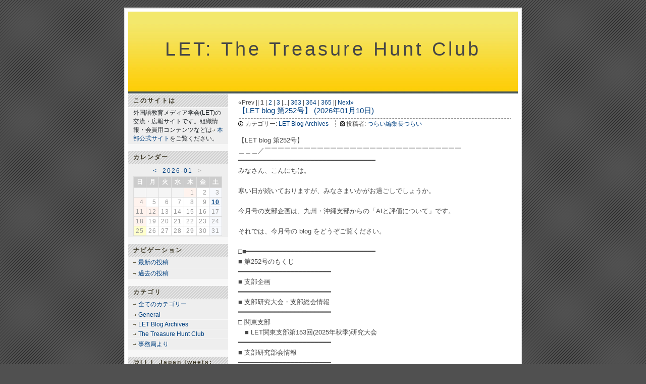

--- FILE ---
content_type: text/html; charset=UTF-8
request_url: http://j-let.org/~wordpress/
body_size: 31396
content:
<!DOCTYPE html PUBLIC "-//W3C//DTD XHTML 1.0 Strict//EN" "http://www.w3.org/TR/xhtml1/DTD/xhtml1-strict.dtd">
<html xmlns="http://www.w3.org/1999/xhtml" xml:lang="ja-JP" lang="ja-JP">
<head>
<meta http-equiv="Content-Type" content="text/html; charset=UTF-8" />


<!-- meta information for search engines -->
<meta name="generator" content="Nucleus CMS v3.71" />
<meta name="name" content="LET: The Treasure Hunt Club" />
<meta name="description" content="LET blog（旧 LET メルマガ）のアーカイブです" />

<!-- prevent caching (削除してもかまいません) -->
<meta http-equiv="Pragma" content="no-cache" />
<meta http-equiv="Cache-Control" content="no-cache, must-revalidate" />
<meta http-equiv="Expires" content="-1" />

<!-- site stylesheet (site colors and layout definitions：サイドバー左用) -->
<link rel="stylesheet" type="text/css" href="https://www.j-let.org/~wordpress/skins/default/default_left.css" title="left bar" />
<!-- site stylesheet (site colors and layout definitions：サイドバー右用) -->
<link rel="alternate stylesheet" type="text/css" href="https://www.j-let.org/~wordpress/skins/default/default_right.css" title="right bar" />

<!-- site stylesheet ADDED (some adjustment) -->
<link rel="stylesheet" type="text/css" href="https://www.j-let.org/~wordpress/skins/default/jlocal.css" />

<!-- tooltips & stylesheet (activated by title="" on links) -->
<link rel="stylesheet" type="text/css" href="https://www.j-let.org/~wordpress/skins/default/nicetitle.css" />
<script type="text/javascript" src="https://www.j-let.org/~wordpress/skins/default/nicetitle.js"></script>

<!-- ATOM support --> 
<link rel="alternate" type="application/atom+xml" title="ATOM" href="atom.php" /> 

<!-- RSS 2.0 feed -->
<link rel="alternate" type="application/rss+xml" title="RSS" href="https://www.j-let.org/~wordpress/xml-rss2.php" />

<!-- favorite icon -->
<link rel="shortcut icon" href="https://www.j-let.org/~wordpress/skins/default/favicon.ico" />
<link rel="icon" href="https://www.j-let.org/~wordpress/skins/default/favicon.ico" />
<!-- navigation & page titles -->

<!-- index: page title and extra navigational links -->
<title>LET: The Treasure Hunt Club</title>
<link rel="bookmark" title="Nucleus" href="http://nucleuscms.org/" />
<link rel="archives" title="Archives" href="index.php?archivelist=1" />
<link rel="top" title="Today" href="index.php?blogid=1" />




<style type="text/css">
<!--
table.calendar
       {background-color:#fff;border-collapse: collapse;font-family:sans-serif;border:1px solid #ddd;}
table.calendar caption
       {color:#aaa;letter-spacing:2px;padding:4px;}
table.calendar th, table.calendar td
       {border:1px solid #ddd;padding:0;margin:0;}
table.calendar th, table.calendar td div
       {padding:2px 4px;}
table.calendar th
       {text-align:center;}
table.calendar td
       {text-align:right;color:#999;letter-spacing:1px;}
table.calendar tr.calendardateheaders
       {background-color:#ccc;color:#fff;}
table.calendar td.blank
       {background-color:#f5f5f5;}
table.calendar td.saturday
       {background-color:#f7f9fd;}
table.calendar td.sunday
       {background-color:#fff3ee;}
table.calendar td.holiday
       {background-color:#fff3ee;}
table.calendar td.today
       {background-color:#ffffcc;}
table.calendar td.special
       {background-color:#f1fcf2;}
table.calendar td a:link, table.calendar td a:visited
       {font-weight:bold;display:block;margin:0;padding:2px 4px;text-decoration:underline;}

table.calendar a:link,table.calendar a:visited {background:none;padding:0;}
-->
</style>
</head>
<body>
<!-- page header -->
<!-- page header -->
<div id="header"><a name="top"></a>

<!-- Google+1 -->
<script type="text/javascript" src="https://apis.google.com/js/plusone.js">
  {lang: 'ja'}
</script>

<h1>
	
		<a href="https://j-let.org/~wordpress/">LET: The Treasure Hunt Club</a>
	
</h1>
</div>

<!-- begin wrapper divs -->
<div id="mainwrapper"><div id="wrapper">

<!-- page content -->
<div id="container">
<div class="content">

<div class="pageswitch">
&laquo;Prev || <strong>1</strong> |
 <a href="index.php?blogid=1&amp;page=2" title="Page No.2">2</a> |
 <a href="index.php?blogid=1&amp;page=3" title="Page No.3">3</a> |...|
 <a href="index.php?blogid=1&amp;page=363" title="Page No.363">363</a> |
 <a href="index.php?blogid=1&amp;page=364" title="Page No.364">364</a> |
 <a href="index.php?blogid=1&amp;page=365" title="Page No.365">365</a> || <a href="index.php?blogid=1&amp;page=2" title="Next page" rel="Next"><span class="npsb_nextlink">Next&raquo;</span></a>
</div>
<div class="contenttitle">
<h2><a href="index.php?itemid=1848" title="投稿を読む: 【LET blog 第252号】">【LET blog 第252号】 (2026年01月10日)</a></h2>
</div>
<div class="contentitem">
<div class="contentitem1">
<small class="contentitemcategory">
カテゴリー: <a href="index.php?catid=22" title="カテゴリー: LET Blog Archives">LET Blog Archives</a>
</small>
</div>
<div class="contentitem2">
<small class="contentitempostedby">
投稿者: <a href="index.php?memberid=4" title="投稿者: つらい編集長つらい">つらい編集長つらい</a>
</small>
</div>


</div>
<div class="contentbody">
【LET blog 第252号】<br />
＿＿＿／￣￣￣￣￣￣￣￣￣￣￣￣￣￣￣￣￣￣￣￣￣￣￣￣￣￣￣￣￣￣<br />
━━━━━━━━━━━━━━━━━━━━━━━━━━━━━━━━━━<br />
みなさん、こんにちは。<br />
<br />
寒い日が続いておりますが、みなさまいかがお過ごしでしょうか。<br />
<br />
今月号の支部企画は、九州・沖縄支部からの「AIと評価について」です。<br />
<br />
それでは、今月号の blog をどうぞご覧ください。<br />
<br />
□■━━━━━━━━━━━━━━━━━━━━━━━━━━━━━━━━<br />
■ 第252号のもくじ<br />
━━━━━━━━━━━━━━━━━━━━━━━<br />
■ 支部企画<br />
━━━━━━━━━━━━━━━━━━━━━━━<br />
■ 支部研究大会・支部総会情報<br />
━━━━━━━━━━━━━━━━━━━━━━━<br />
□ 関東支部<br />
　■ LET関東支部第153回(2025年秋季)研究大会<br />
━━━━━━━━━━━━━━━━━━━━━━━<br />
■ 支部研究部会情報<br />
━━━━━━━━━━━━━━━━━━━━━━━<br />
□ 関西支部<br />
　■ 第13次 基礎理論研究部会第11回研究例会<br />
　■ メソドロジー研究部会 2025年度第2回研究会<br />
━━━━━━━━━━━━━━━━━━━━━━━<br />
■ 研究員・研究者・教員公募<br />
━━━━━━━━━━━━━━━━━━━━━━━<br />
■ 編集後記<br />
━━━━━━━━━━━━━━━━━━━━━━━<br />
【LET blog 第252号】（続き）<br />
<a href="http://j-let.org/~wordpress/index.php?itemid=1848#more" target="_blank">http://j-let.org/~wordpress/index.php?itemid=1848#more</a><br />

<p>&raquo;
<a href="index.php?itemid=1848#more" title="&#39;【LET blog 第252号】&#39; の続きを読む">続きを読む</a>
</p>
</div><div class="contenttitle">
<h2><a href="index.php?itemid=1847" title="投稿を読む: 【LET blog 第251号】">【LET blog 第251号】 (2025年12月10日)</a></h2>
</div>
<div class="contentitem">
<div class="contentitem1">
<small class="contentitemcategory">
カテゴリー: <a href="index.php?catid=22" title="カテゴリー: LET Blog Archives">LET Blog Archives</a>
</small>
</div>
<div class="contentitem2">
<small class="contentitempostedby">
投稿者: <a href="index.php?memberid=4" title="投稿者: つらい編集長つらい">つらい編集長つらい</a>
</small>
</div>


</div>
<div class="contentbody">
【LET blog 第251号】<br />
＿＿＿／￣￣￣￣￣￣￣￣￣￣￣￣￣￣￣￣￣￣￣￣￣￣￣￣￣￣￣￣￣￣<br />
━━━━━━━━━━━━━━━━━━━━━━━━━━━━━━━━━━<br />
みなさん、こんにちは。<br />
<br />
冬の強い寒さがやってまいりましたが、みなさまいかがお過ごしでしょうか。<br />
<br />
今月号の支部企画は、関西支部からの「基礎理論研究部会の紹介」です。<br />
<br />
それでは、今月号の blog をどうぞご覧ください。<br />
<br />
□■━━━━━━━━━━━━━━━━━━━━━━━━━━━━━━━━<br />
■ 第251号のもくじ<br />
━━━━━━━━━━━━━━━━━━━━━━━<br />
■ 支部企画<br />
━━━━━━━━━━━━━━━━━━━━━━━<br />
■ 支部研究大会・支部総会情報<br />
━━━━━━━━━━━━━━━━━━━━━━━<br />
□ 関東支部<br />
　■ LET関東支部第153回(2025年秋季)研究大会<br />
━━━━━━━━━━━━━━━━━━━━━━━<br />
■ 支部研究部会情報<br />
━━━━━━━━━━━━━━━━━━━━━━━<br />
□ 関西支部<br />
　■ 第13次 基礎理論研究部会第11回研究例会<br />
　■ 早期英語教育研究部会 2025年度 第4回例会<br />
━━━━━━━━━━━━━━━━━━━━━━━<br />
■ 研究員・研究者・教員公募<br />
━━━━━━━━━━━━━━━━━━━━━━━<br />
■ 編集後記<br />
━━━━━━━━━━━━━━━━━━━━━━━<br />
【LET blog 第251号】（続き）<br />
<a href="http://j-let.org/~wordpress/index.php?itemid=1847#more" target="_blank">http://j-let.org/~wordpress/index.php?itemid=1847#more</a><br />
<br />

<p>&raquo;
<a href="index.php?itemid=1847#more" title="&#39;【LET blog 第251号】&#39; の続きを読む">続きを読む</a>
</p>
</div><div class="contenttitle">
<h2><a href="index.php?itemid=1846" title="投稿を読む: 【LET blog 第250号】">【LET blog 第250号】 (2025年11月10日)</a></h2>
</div>
<div class="contentitem">
<div class="contentitem1">
<small class="contentitemcategory">
カテゴリー: <a href="index.php?catid=22" title="カテゴリー: LET Blog Archives">LET Blog Archives</a>
</small>
</div>
<div class="contentitem2">
<small class="contentitempostedby">
投稿者: <a href="index.php?memberid=4" title="投稿者: つらい編集長つらい">つらい編集長つらい</a>
</small>
</div>


</div>
<div class="contentbody">
【LET blog 第250号】<br />
＿＿＿／￣￣￣￣￣￣￣￣￣￣￣￣￣￣￣￣￣￣￣￣￣￣￣￣￣￣￣￣￣￣<br />
━━━━━━━━━━━━━━━━━━━━━━━━━━━━━━━━━━<br />
みなさん、こんにちは。<br />
<br />
寒暖差の激しい日が続いておりますが、みなさまいかがお過ごしでしょうか。<br />
<br />
今月号の支部企画は、中部支部からの「初中級英語学習者の英作文執筆における生成AIの使用実態：共存に向けた課題と解決策」です。<br />
<br />
それでは、今月号の blog をどうぞご覧ください。<br />
<br />
□■━━━━━━━━━━━━━━━━━━━━━━━━━━━━━━━━<br />
■ 第250号のもくじ<br />
━━━━━━━━━━━━━━━━━━━━━━━<br />
■ 第64回 (2025) 年次研究大会<br />
━━━━━━━━━━━━━━━━<br />
■ 支部企画<br />
━━━━━━━━━━━━━━━━━━━━━━━<br />
■ 支部研究大会・支部総会情報<br />
━━━━━━━━━━━━━━━━━━━━━━━<br />
□ 関東支部<br />
　■ LET関東支部第153回(2025年秋季)研究大会<br />
━━━━━━━━━━━━━━━━━━━━━━━<br />
■ 支部研究部会情報<br />
━━━━━━━━━━━━━━━━━━━━━━━<br />
□ 関西支部<br />
　■ 中高授業研究部会 12月例会<br />
　■ 早期英語教育研究部会 2025年度 第4回例会<br />
━━━━━━━━━━━━━━━━━━━━━━━<br />
■ 研究員・研究者・教員公募<br />
━━━━━━━━━━━━━━━━━━━━━━━<br />
■ 編集後記<br />
━━━━━━━━━━━━━━━━━━━━━━━<br />
【LET blog 第250号】（続き）<br />
<a href="http://j-let.org/~wordpress/index.php?itemid=1846#more" target="_blank">http://j-let.org/~wordpress/index.php?itemid=1846#more</a><br />

<p>&raquo;
<a href="index.php?itemid=1846#more" title="&#39;【LET blog 第250号】&#39; の続きを読む">続きを読む</a>
</p>
</div><div class="contenttitle">
<h2><a href="index.php?itemid=1845" title="投稿を読む: 【LET blog 第249号】">【LET blog 第249号】 (2025年10月10日)</a></h2>
</div>
<div class="contentitem">
<div class="contentitem1">
<small class="contentitemcategory">
カテゴリー: <a href="index.php?catid=22" title="カテゴリー: LET Blog Archives">LET Blog Archives</a>
</small>
</div>
<div class="contentitem2">
<small class="contentitempostedby">
投稿者: <a href="index.php?memberid=4" title="投稿者: つらい編集長つらい">つらい編集長つらい</a>
</small>
</div>


</div>
<div class="contentbody">
【LET blog 第249号】<br />
＿＿＿／￣￣￣￣￣￣￣￣￣￣￣￣￣￣￣￣￣￣￣￣￣￣￣￣￣￣￣￣￣￣<br />
━━━━━━━━━━━━━━━━━━━━━━━━━━━━━━━━━━<br />
みなさん、こんにちは。<br />
<br />
ようやく秋らしくなってまいりましたが、みなさまいかがお過ごしでしょうか。<br />
<br />
今月号の支部企画は、関東支部からの「高速道路の星」です。<br />
<br />
それでは、今月号の blog をどうぞご覧ください。<br />
<br />
□■━━━━━━━━━━━━━━━━━━━━━━━━━━━━━━━━<br />
■ 第249号のもくじ<br />
━━━━━━━━━━━━━━━━━━━━━━━<br />
■ 第64回 (2025) 年次研究大会<br />
━━━━━━━━━━━━━━━━<br />
■ 支部企画<br />
━━━━━━━━━━━━━━━━━━━━━━━<br />
■ 支部研究大会・支部総会情報<br />
━━━━━━━━━━━━━━━━━━━━━━━<br />
□ 関東支部<br />
　■ LET関東支部第153回(2025年秋季)研究大会<br />
━━━━━━━━━━━━━━━━━━━━━━━<br />
■ 支部研究部会情報<br />
━━━━━━━━━━━━━━━━━━━━━━━<br />
□ 関西支部<br />
　■ 第13次 基礎理論研究部会第9回研究例会<br />
　■ 早期英語教育研究部会 2025年度 第3回例会<br />
　■ 中高授業研究部会 9月例会<br />
━━━━━━━━━━━━━━━━━━━━━━━<br />
■ 研究員・研究者・教員公募<br />
━━━━━━━━━━━━━━━━━━━━━━━<br />
■ 編集後記<br />
━━━━━━━━━━━━━━━━━━━━━━━<br />
【LET blog 第249号】（続き）<br />
<a href="http://j-let.org/~wordpress/index.php?itemid=1845#more" target="_blank">http://j-let.org/~wordpress/index.php?itemid=1845#more</a><br />

<p>&raquo;
<a href="index.php?itemid=1845#more" title="&#39;【LET blog 第249号】&#39; の続きを読む">続きを読む</a>
</p>
</div><div class="contenttitle">
<h2><a href="index.php?itemid=1844" title="投稿を読む: 【LET blog 第248号】">【LET blog 第248号】 (2025年09月10日)</a></h2>
</div>
<div class="contentitem">
<div class="contentitem1">
<small class="contentitemcategory">
カテゴリー: <a href="index.php?catid=22" title="カテゴリー: LET Blog Archives">LET Blog Archives</a>
</small>
</div>
<div class="contentitem2">
<small class="contentitempostedby">
投稿者: <a href="index.php?memberid=4" title="投稿者: つらい編集長つらい">つらい編集長つらい</a>
</small>
</div>


</div>
<div class="contentbody">
【LET blog 第248号】<br />
＿＿＿／￣￣￣￣￣￣￣￣￣￣￣￣￣￣￣￣￣￣￣￣￣￣￣￣￣￣￣￣￣￣<br />
━━━━━━━━━━━━━━━━━━━━━━━━━━━━━━━━━━<br />
みなさん、こんにちは。<br />
<br />
暑さがなかなかおさまりませんが、みなさまいかがお過ごしでしょうか。<br />
<br />
それでは、今月号の blog をどうぞご覧ください。<br />
<br />
□■━━━━━━━━━━━━━━━━━━━━━━━━━━━━━━━━<br />
■ 第248号のもくじ<br />
━━━━━━━━━━━━━━━━━━━━━━━<br />
■ 支部研究部会情報<br />
━━━━━━━━━━━━━━━━━━━━━━━<br />
□ 関西支部<br />
　■ 第13次 基礎理論研究部会第9回研究例会<br />
　■ 早期英語教育研究部会 2025年度 第3回例会<br />
　■ 中高授業研究部会 9月例会<br />
━━━━━━━━━━━━━━━━━━━━━━━<br />
■ 研究員・研究者・教員公募<br />
━━━━━━━━━━━━━━━━━━━━━━━<br />
■ 編集後記<br />
━━━━━━━━━━━━━━━━━━━━━━━<br />
【LET blog 第248号】（続き）<br />
<a href="http://j-let.org/~wordpress/index.php?itemid=1844#more" target="_blank">http://j-let.org/~wordpress/index.php?itemid=1844#more</a><br />
<br />

<p>&raquo;
<a href="index.php?itemid=1844#more" title="&#39;【LET blog 第248号】&#39; の続きを読む">続きを読む</a>
</p>
</div><div class="pageswitch">
&laquo;Prev || <strong>1</strong> |
 <a href="index.php?blogid=1&amp;page=2" title="Page No.2">2</a> |
 <a href="index.php?blogid=1&amp;page=3" title="Page No.3">3</a> |...|
 <a href="index.php?blogid=1&amp;page=363" title="Page No.363">363</a> |
 <a href="index.php?blogid=1&amp;page=364" title="Page No.364">364</a> |
 <a href="index.php?blogid=1&amp;page=365" title="Page No.365">365</a> || <a href="index.php?blogid=1&amp;page=2" title="Next page" rel="Next"><span class="npsb_nextlink">Next&raquo;</span></a>
</div>

</div>
</div>

<!-- page menu -->
<h2 class="hidden">サイドバー</h2>
<div id="sidebarcontainer">
<!-- site link -->
<div class="sidebar">
<div class="calendar">
<dl class="sidebardl">
<dt>このサイトは</dt>
<dd>外国語教育メディア学会(LET)の交流・広報サイトです。組織情報・会員用コンテンツなどは<a href="http://www.j-let.org">本部公式サイト</a>をご覧ください。</dd>
</dl>
</div>
</div>


<!-- Calendar -->
<div class="sidebar">
<div class="calendar">
<dl class="sidebardl">
<dt>カレンダー</dt>
<dd><!-- calendar start -->
<table class="calendar" summary="カレンダー"><caption>
<a href="index.php?blogid=1&amp;archive=2025-12">&lt;</a>
&nbsp;<a href="index.php?blogid=1&amp;archive=2026-01">2026-01</a>
&nbsp;&gt;</caption>
<tr class="calendardateheaders">
<th>日</th><th>月</th><th>火</th><th>水</th><th>木</th><th>金</th><th>土</th></tr>
<tr><td class="blank"><div>&nbsp;</div></td><td class="blank"><div>&nbsp;</div></td><td class="blank"><div>&nbsp;</div></td><td class="blank"><div>&nbsp;</div></td><td class="holiday"><div>1</div></td><td class="days"><div>2</div></td><td class="saturday"><div>3</div></td></tr>
<tr><td class="sunday"><div>4</div></td><td class="days"><div>5</div></td><td class="days"><div>6</div></td><td class="days"><div>7</div></td><td class="days"><div>8</div></td><td class="days"><div>9</div></td><td class="saturday"><a href="index.php?blogid=1&amp;archive=2026-1-10">10</a></td></tr>
<tr><td class="sunday"><div>11</div></td><td class="holiday"><div>12</div></td><td class="days"><div>13</div></td><td class="days"><div>14</div></td><td class="days"><div>15</div></td><td class="days"><div>16</div></td><td class="saturday"><div>17</div></td></tr>
<tr><td class="sunday"><div>18</div></td><td class="days"><div>19</div></td><td class="days"><div>20</div></td><td class="days"><div>21</div></td><td class="days"><div>22</div></td><td class="days"><div>23</div></td><td class="saturday"><div>24</div></td></tr>
<tr><td class="today"><div>25</div></td><td class="days"><div>26</div></td><td class="days"><div>27</div></td><td class="days"><div>28</div></td><td class="days"><div>29</div></td><td class="days"><div>30</div></td><td class="saturday"><div>31</div></td></tr>
</table>
<!-- calendar end -->
</dd>
</dl>
</div>
</div>

<!-- page menu -->
<div class="sidebar">
<dl class="sidebardl">
<dt>ナビゲーション</dt>


<!-- index: navigation -->
<dd><a href="/~wordpress/" title="最新の投稿">最新の投稿</a></dd>
<dd><a href="/~wordpress/" title="過去の投稿">過去の投稿</a></dd><!-- default -->

<!-- item: navigation -->



</dl>
</div>


<!-- category list, not on error or member page -->
<div class="sidebar">
<dl class="sidebardl">
<dt>カテゴリ</dt>
<dd>
<a href="index.php?blogid=1" title="全てのカテゴリー">全てのカテゴリー</a>
</dd><dd>
<a href="index.php?catid=1&amp;blogid=1" title="カテゴリー: General">General</a>
</dd><dd>
<a href="index.php?catid=22&amp;blogid=1" title="カテゴリー: LET Blog Archives">LET Blog Archives</a>
</dd><dd>
<a href="index.php?catid=6&amp;blogid=1" title="カテゴリー: The Treasure Hunt Club">The Treasure Hunt Club</a>
</dd><dd>
<a href="index.php?catid=24&amp;blogid=1" title="カテゴリー: 事務局より">事務局より</a>
</dd>
</dl>
</div>


<!-- twitter -->
<div class="sidebar">
<dl class="sidebardl">
<dt>@LET_Japan tweets:</dt>
<dd><a class="twitter-timeline" href="https://twitter.com/LET_Japan" data-tweet-limit="3">Tweets by LET_Japan</a>
<script async src="//platform.twitter.com/widgets.js" charset="utf-8"></script></script></dd>
</dl>
</div>

<!-- search form -->
<div class="sidebar">
<dl class="sidebardl">
<dt>検索</dt>
<dd><form method="get" action="index.php">
	<div class="searchform">
<input type="hidden" name="amount" value="0" />
<input type="hidden" name="blogid" value="1" />
		<input type="text" name="query" placeholder="検索キーワード" class="formfield" size="10" maxlength="60" accesskey="4" value="" />
		<input type="submit" value="検索" class="formbutton" />
	</div>
</form>
</dd>
</dl>
</div>

<!-- Tags -->
<div class="sidebar">
<dl class="sidebardl">
<dt>タグ</dt><br />
<dd><a href="index.php?blogid=1&amp;tag=%E9%96%A2%E6%9D%B1" style="font-size:3.5em" title="23 post(s)! 46:No. 1 支部企画：関.. , 51:関東支部.. , 64:No. 3 野沢　智子（.. , 148:No. 5 宮尾　真理子.....etc.">関東</a> | <a href="index.php?blogid=1&amp;tag=%E9%96%A2%E8%A5%BF" style="font-size:3.5em" title="23 post(s)! 60:関西支部HP更新情報.. , 66:No. 3 支部企画：関.. , 69:支部HP更新情報.. , 146:No. 4 Thomas.....etc.">関西</a> | <a href="index.php?blogid=1&amp;tag=%E4%B9%9D%E5%B7%9E%E3%83%BB%E6%B2%96%E7%B8%84" style="font-size:3em" title="17 post(s)! 42:No.1 大八木廣人会長.. , 53:No. 2 川上　典子（.. , 153:No. 10 田口　純 .. , 159:No. 16 鈴木 敦典.....etc.">九州・沖縄</a> | <a href="index.php?blogid=1&amp;tag=%E4%B8%AD%E9%83%A8" style="font-size:2.5em" title="14 post(s)! 56:No. 2 支部企画：中.. , 150:No.７ 亀山　太一（中.. , 151:No.8 杉野　直樹（中.. , 163:No. 20 杉浦　正利.....etc.">中部</a> | <a href="index.php?blogid=1&amp;tag=Listening" style="font-size:1.5em" title="5 post(s)! 65:No. 3 Listen.. , 171:No. 5 Back t.. , 176:No. 10 Liste.. , 290:No. 30  List.....etc.">Listening</a> | <a href="index.php?blogid=1&amp;tag=Game" style="font-size:1em" title="4 post(s)! 175:No. 9 Games .. , 287:No. 27 Phoni.. , 288:No. 28 Games.. , 406:No. 73  Offl.....etc.">Game</a> | <a href="index.php?blogid=1&amp;tag=e-learning" style="font-size:1em" title="2 post(s)! 25:E-LEARN 2011.. , 397:No. 64 Learn.....etc.">e-learning</a> | <a href="index.php?blogid=1&amp;tag=Podcasts" style="font-size:1em" title="2 post(s)! 177:No. 11 Podca.. , 180:No. 14 Podca.....etc.">Podcasts</a> | <a href="index.php?blogid=1&amp;tag=CIEC" style="font-size:1em" title="2 post(s)! 27:【国内会議】CIEC 第.. , 203:2011PCカンファレン.....etc.">CIEC</a> | <a href="index.php?blogid=1&amp;tag=%E5%B0%8F%E5%AD%A6%E6%A0%A1%E8%8B%B1%E8%AA%9E" style="font-size:1em" title="2 post(s)! 27:【国内会議】CIEC 第.. , 199:第８回全国小学校英語活動.....etc.">小学校英語</a> | <a href="index.php?blogid=1&amp;tag=%E5%9B%BD%E9%9A%9B%E5%AD%A6%E4%BC%9A" style="font-size:1em" title="2 post(s)! 25:E-LEARN 2011.. , 47:☆FLEAT V発表申込.....etc.">国際学会</a> | <a href="index.php?blogid=1&amp;tag=Multi-Media" style="font-size:1em" title="2 post(s)! 44:No. 1.. , 191:No. 25 Splas.....etc.">Multi-Media</a> | <a href="index.php?blogid=1&amp;tag=Vocabulary" style="font-size:1em" title="2 post(s)! 299:No. 39 Vocab.. , 314:No. 54  Acce.....etc.">Vocabulary</a> | <a href="index.php?blogid=1&amp;tag=Writing" style="font-size:1em" title="2 post(s)! 173:No. 7 Writin.. , 403:No. 70 Creat.....etc.">Writing</a> | <a href="index.php?blogid=1&amp;tag=Reading" style="font-size:1em" title="2 post(s)! 170:No. 4 Readin.. , 210:The First Ex.....etc.">Reading</a> | <a href="index.php?blogid=1&amp;tag=Wiki" style="font-size:1em" title="2 post(s)! 182:No. 16 Wikis.. , 404:No. 71 Qwiki.....etc.">Wiki</a> | <a href="index.php?blogid=1&amp;tag=Blog" style="font-size:1em" title="2 post(s)! 179:No. 13 Blogs.. , 304:No. 44 Micro.....etc.">Blog</a> | <a href="index.php?blogid=1&amp;tag=Google" style="font-size:1em" title="2 post(s)! 307:No. 47 Profe.. , 310:No. 50 Maps.....etc.">Google</a> | <a href="index.php?blogid=1&amp;tag=Web" style="font-size:1em" title="2 post(s)! 185:No. 19 Two C.. , 294:No. 34 A Bag.....etc.">Web</a> | <a href="index.php?blogid=1&amp;tag=%E5%85%A8%E5%9B%BD%E7%A0%94%E7%A9%B6%E5%A4%A7%E4%BC%9A" style="font-size:1em" title="1 post(s)! 1733:【速報】第57回全国研究.....etc.">全国研究大会</a></dd>
</dl>
</div>

<!-- links -->
<div class="sidebar">
<dl class="sidebardl">
<dt>リンク</dt>
<dd><a href="http://j-let.org/" title="LET Home" target="_blank">外国語教育メディア学会（LET）</a></dd>
<dd><a href="http://www.j-let.org/kanto/" title="Kanto Chap." target="_blank">関東支部（Kanto Chap.）</a></dd>
<dd><a href="http://www.letchubu.net/" title="Chubu Chap." target="_blank">中部支部（Chubu Chap.）</a></dd>
<dd><a href="http://www.let-kansai.org/htdocs/" title="Kansai Chap." target="_blank">関西支部（Kansai Chap.）</a></dd>
<dd><a href="http://www.j-let-ko.org/" title="KO Chap." target="_blank">九州沖縄支部（KO Chap.）</a></dd>
</dl>
</div>

<!-- form -->
<div class="sidebar">
<dl class="sidebardl">
<dt>お問い合わせ・情報提供</dt>
<a href="http://j-let.org/~wordpress/index.php?itemid=40#more"><dd>e-mail Me!</dd></a>
</dl>
</div>

<!-- RSS -->


<div class="sidebar">
<dl class="sidebardl">
<dt>Subscribe </dt>
<dd><a href="https://www.j-let.org/~wordpress/xml-rss2.php?blogid=1" title="Subscribe to my feed"><img src="https://www.j-let.org/~wordpress/nucleus/plugins/rssbuttons/feed-icon.gif" alt="RSS" style="border:0"/></a><br />
<a href="https://www.j-let.org/~wordpress/xml-rss2.php?blogid=1" title="Subscribe to my feed"><img src="https://www.j-let.org/~wordpress/nucleus/plugins/rssbuttons/xml.gif" alt="XML" style="border:0"/></a><br />
<a href="http://fusion.google.com/add?feedurl=https://www.j-let.org/~wordpress/xml-rss2.php?blogid=1" title="Subscribe to my feed"><img src="https://www.j-let.org/~wordpress/nucleus/plugins/rssbuttons/google-all.gif" alt="Google" style="border:0"/></a><br />
<a href="http://del.icio.us/post?url=https://j-let.org/~wordpress/&amp;title=LET: The Treasure Hunt Club" title="Subscribe to my feed"><img src="https://www.j-let.org/~wordpress/nucleus/plugins/rssbuttons/delicious.gif" alt="del.icio.us" style="border:0"/></a><br />
<a href="http://add.my.yahoo.com/rss?url=https://www.j-let.org/~wordpress/xml-rss2.php?blogid=1" title="Subscribe to my feed"><img src="https://www.j-let.org/~wordpress/nucleus/plugins/rssbuttons/yahoo.gif" alt="My Yahoo" style="border:0"/></a><br />
<a href="http://www.bloglines.com/sub/https://www.j-let.org/~wordpress/xml-rss2.php?blogid=1" title="Subscribe with bloglines"><img src="https://www.j-let.org/~wordpress/nucleus/plugins/rssbuttons/bloglines.gif" alt="Bloglines" style="border:0"/></a><br />
<a href="http://www.newsgator.com/ngs/subscriber/subext.aspx?url=https://www.j-let.org/~wordpress/xml-rss2.php?blogid=1" title="Subscribe in NewsGator online"><img src="https://www.j-let.org/~wordpress/nucleus/plugins/rssbuttons/newsgator.gif" alt="NewsGator" style="border:0"/></a><br />
<a href="http://my.msn.com/addtomymsn.armx?id=rss&amp;ut=https://www.j-let.org/~wordpress/xml-rss2.php?blogid=1" title="Add to my msn"><img src="https://www.j-let.org/~wordpress/nucleus/plugins/rssbuttons/msn.gif" alt="MyMSN" style="border:0"/></a><br />
<a href="http://www.feedster.com/myfeedster.php?action=addrss&amp;rssurl=https://www.j-let.org/~wordpress/xml-rss2.php?blogid=1&amp;confirm=no" title="Add to feedster"><img src="https://www.j-let.org/~wordpress/nucleus/plugins/rssbuttons/addmyfeedster.gif" alt="feedster" style="border:0"/></a><br />
<a href="http://feeds.my.aol.com/add.jsp?url=https://www.j-let.org/~wordpress/xml-rss2.php?blogid=1" title="Add to my aol"><img src="https://www.j-let.org/~wordpress/nucleus/plugins/rssbuttons/aol.gif" alt="myAOL" style="border:0"/></a><br />
<a href="http://www.furl.net/storeIt.jsp?u=https://j-let.org/~wordpress/" title="Furl LET: The Treasure Hunt Club"><img src="https://www.j-let.org/~wordpress/nucleus/plugins/rssbuttons/furl.gif" alt="Furl" style="border:0"/></a><br />
<a href="http://www.rojo.com/add-subscription?resource=https://www.j-let.org/~wordpress/xml-rss2.php?blogid=1" title="Subscribe in rojo"><img src="https://www.j-let.org/~wordpress/nucleus/plugins/rssbuttons/rojo.gif" alt="RoJo" style="border:0"/></a><br /></dd>
</dl>
</div>

</div>

<div class="clearing">&nbsp;</div>
</div></div>
<!-- end wrapper divs -->

<!-- page footer, copyrights, etc. -->
<div id="footer">
<div id="copyrights">
	<small>Copyright | <a href="http://nucleuscms.org">Nucleus CMS v3.71</a> | 
	<a href="http://validator.w3.org/check?uri=referer">Valid XHTML 1.0 Strict</a> | 
	<a href="http://jigsaw.w3.org/css-validator/">Valid CSS</a> | 
	<a href="#top">ページの先頭に戻る</a></small>
</div>
</div>

</body>
</html>

--- FILE ---
content_type: text/css
request_url: https://www.j-let.org/~wordpress/skins/default/default_left.css
body_size: 9857
content:
/*-------------------------------------------------
  Nucleus CMS Stylesheet - bundled with version 3.4
  Based on the Stanch skin by Ivan Fong
  Mods by hcgtv and moraes and yama.kyms
-------------------------------------------------*/

/*-------------------------------------------------
  General layout
-------------------------------------------------*/
body
{
	background: #505050 url(images/bg.gif);
	color: #494949;
	font-family: "Lucida Grande", "Lucida Sans Unicode", "Trebuchet MS", Trebuchet, Arial, sans-serif;
	font-size: 12px;
	padding: 15px 0;
	margin: 0;
}
img
{
	border: 0;
}
form
{
	margin: 0;
}

/* Headings */
h1,h2,h3,h4,h5,h6
{
    font-family: "Georgia", "Lucida Grande", "Lucida Sans Unicode", "Trebuchet MS", Trebuchet, Arial, sans-serif;
	font-weight: normal;
	margin: 0;
}

/* Lists */
ul
{
	list-style: none;
	padding: 0;
	margin: 0;
}
li
{
	background: url(images/arrow.gif) left 5px no-repeat;
	padding: 0 0 0 10px;
	margin: 0 20px;
}

/* Links */
a:link, a:visited
{
	color: #004080;
	text-decoration: none;
}
a:hover, a:active
{
	color: black;
}
#header a:link, #header a:visited
{
	color: #474747;
}
#header a:hover, #header a:active
{
	color: #737373;
}
#copyrights a:link, #copyrights a:visited
{
	color: #474747;
}
#copyrights a:hover, #copyrights a:active
{
	color: #737373;
}

/* Basic classes */
.hidden
{
	display: none;
}
.centerize
{
	text-align: center;
}
.clearing
{
	width: 784px;
	height: 0;
	clear: both;
}

/*-------------------------------------------------
  Header
-------------------------------------------------*/
#header
{
	position: relative;
	width: 784px;
	height: 168px;
	/* large header image is defined below */
	/* background: white url(images/header.jpg) no-repeat; */
	background: white;
	border-width: 2px 2px 0;
	border-style: solid;
	border-color: #E0E0E0;
	margin: auto;
}
#header h1
{
	/* small header image specific lines */
	height: 168px;
	width: 772px;
	background: white url(images/header_sm.jpg) repeat-x 0 6px;
	margin: 0 6px;
	/* end small header image specific lines */
	font-size: 38px;
	text-align: center;
	line-height: 160px;
	letter-spacing:5px;
}

/*-------------------------------------------------
  Content wrappers
-------------------------------------------------*/
#mainwrapper
{
	width: 784px;
	background: white;
	border-width: 0 2px;
	border-style: solid;
	border-color: #E0E0E0;
	margin: auto;
}
#wrapper
{
	width: 784px;
	background: white url(images/bgcontainer01.gif) repeat-y;
	margin: auto;
}

/*-------------------------------------------------
  Main content
-------------------------------------------------*/
#container
{
	width: 784px;
	height: 1%;
	overflow: visible;
	float: right;
	padding: 4px 0 0 0;
	margin-left: -204px;
}
.content
{
	padding: 0;
	margin: 7px 20px 30px 224px;
}

/*-------------------------------------------------
  Item styles
-------------------------------------------------*/
.contenttitle h2
{
	clear: both;
	background: url(images/dot.gif) bottom repeat-x;
	font-size: 15px;
	padding: 0 0 6px 0;
	margin: 0;
}
.contentbody
{
	font-size:13px;
	text-align: justify;
	padding: 0 0 16px 0;
	line-height:1.5;
}

/*-------------------------------------------------
  Item info
-------------------------------------------------*/
.contentitemcategory
{
	background: url(images/bgcategory.gif) center left no-repeat;
	font-size: 12px;
	line-height: 12px;
	padding: 0 10px 0 14px;
}
.contentitempostedby
{
	background: url(images/bgpostedby.gif) center left no-repeat;
	font-size: 12px;
	line-height: 12px;
	padding: 0 10px 0 12px;
}
.contentitemcomments
{
	background: url(images/bgcomment.gif) center left no-repeat;
	font-size: 12px;
	line-height: 12px;
	padding: 0 10px 0 13px;
}
.contentitemedit
{
	background: url(images/bgedit.gif) center left no-repeat;
	font-size: 12px;
	line-height: 12px;
	padding: 0 10px 0 11px;
}
.contentitem
{
	padding: 3px 0 0 0;
	margin: 0 0 16px 0;
}
.contentitem1
{
	display: inline;
}
.contentitem2
{
	display: inline;
	background: url(images/dotv.gif) left repeat-y;
	padding: 0 0 0 10px;
}
.contentitem3
{
	display: inline;
	background: url(images/dotv.gif) left repeat-y;
	padding: 0 0 0 10px;
}
.contentitem4
{
	display: inline;
	padding: 0 0 0 10px;
	background: url(images/dotv.gif) left repeat-y;
}

/*-------------------------------------------------
  Comments
-------------------------------------------------*/
.itemcomment
{
	background: url(images/commentquote01.gif) no-repeat;
	background-position: 6px 9px;
	padding: 6px 42px;
	border: 1px solid white;
	margin: 10px 0 0 0;
}
.itemcomment:hover
{
	background: #F9F9F9 url(images/commentquote02.gif) no-repeat;
	background-position: 6px 9px;
	border: 1px solid #CCCCCC;
}
.id1 /*This is to give the admin a special comment style, to distinguish him/her from the rest of the commentors*/
{
	background: #F9F9F9 url(images/commentquote02.gif) no-repeat;
	background-position: 6px 9px;
	border: 1px solid #B3C492;
}
.id1:hover
{
	background: #F9F9F9 url(images/commentquote02.gif) no-repeat;
	background-position: 6px 9px;
	border: 1px solid #B3C492;
}
.itemcomment h3
{
	font-size: 12px;
}

/*-------------------------------------------------
  Menu
-------------------------------------------------*/
#sidebarcontainer
{
	float: left;
	width: 204px;
	padding: 2px 0 0 0;
}
.sidebar
{
	color: #21262A;
	margin: 0 0 4px 6px;
}

/* Menu lists */
.sidebardl
{
	padding: 0 0 10px 0;
	margin: 0;
}
.sidebardl dt
{
	background: #E5E5E5 url(images/sidetitlebg.gif);
	color: #3A3523;
	font-size: 12px;
	font-weight: bold;
	letter-spacing:2px;
    font-family: "Georgia", "Lucida Grande", "Lucida Sans Unicode", Arial, "Trebuchet MS", sans-serif;
	padding: 4px 10px;
}
.sidebardl dd
{
	background: #EEEEEE;
	padding: 2px 10px;
	margin: 1px 0 0 0;
}
.sidebardl dd:hover
{
	background: #E7E7E7;
	padding: 2px 10px;
	margin: 1px 0 0 0;
}
.sidebardl dd a:link, .sidebardl dd a:visited
{
	background: url(images/arrow.gif) left center no-repeat;
	padding: 0 0 0 10px;
}

/*-------------------------------------------------
  Footer
-------------------------------------------------*/
#footer
{
	width: 784px;
	background: #FCD21B;
	text-align: center;
	padding: 10px 0 10px 0;
	border-width: 0px 2px 2px 2px;
	border-style: solid;
	border-color: #E0E0E0;
	margin: 0 auto;
}

#copyrights
{
	color: #474747;
}

/*-------------------------------------------------
  Forms
-------------------------------------------------*/
.loginform, .searchform
{
	margin: 5px 0;
}
.commentform, .mailform
{
	margin-top: 10px;
    padding: 10px;
    background: #EEEEEE;
    /* Rounded borders, for Mozilla browsers */
    /* -moz-border-radius: 10px; */
}
.commentform img{
    margin: 5px 0 0 0;
}
.formfield
{
	font-size: 12px;
	background: white;
	color: #494949;
	border-top: 1px solid #868686;
	border-left: 1px solid #868686;
	border-bottom: 1px solid #D4D2CF;
	border-right: 1px solid #D4D2CF;
	margin: 1px 0 0 0;
	padding:5px;
	line-height:1.5;
}
.formbutton
{
	font-size: 12px;
	background: white;
	color: #494949;
	border-top: 1px solid #D4D2CF;
	border-left: 1px solid #D4D2CF;
	border-bottom: 1px solid #868686;
	border-right: 1px solid #868686;
	margin: 1px 0 0 0;
}
.searchform .formfield
{
	width: 130px;
    font-family: Arial, Tahoma, Trebuchet MS, Verdana, sans-serif;
	padding: 2px 0;
	margin: 0 2px 2px 0;
}
.searchform .formbutton
{
	width: 60px;
    font-family: Tahoma, Arial, Trebuchet MS, Verdana, sans-serif;
	padding: 2px 2px;
}
.loginform .formfield
{
	width: 130px;
    font-family: Arial, Tahoma, Trebuchet MS, Verdana, sans-serif;
	padding: 2px 0;
	margin: 0 2px 2px 0;
}
.loginform .formbutton
{
	width: 60px;
    font-family: Tahoma, Arial, Trebuchet MS, Verdana, sans-serif;
	padding: 2px 2px;
}
.mainform .formfield
{
	width: 280px;
    font-family: Arial, Tahoma, Trebuchet MS, Verdana, sans-serif;
	padding: 2px 0;
	margin: 0 2px 2px 0;
}
.mailform .formbutton
{
	width: 100px;
    font-family: Tahoma, Arial, Trebuchet MS, Verdana, sans-serif;
	padding: 2px 2px;
}
#nucleus_cf_name, #nucleus_cf_mail
{
    width: 300px;
    margin-right: 105px;
    font-family: Arial, Trebuchet MS, Verdana, sans-serif;
}
.commentform textarea, .commentform .formfield, .mailform textarea, .mailform .formfield
{
    width: 300px;
}
.commentform .formbutton
{
	width: 100px;
	height: 22px;
    font-family: Tahoma, Arial, Trebuchet MS, Verdana, sans-serif;
}
.error
{
	color: red;
	font-weight: bold;
}

textarea#nucleus_cf_body
{
	width:470px;
}

/*-------------------------------------------------
  Miscelaneous
-------------------------------------------------*/
/* VBlog image onion skin shadow - From AListApart.com*/
.wrap1, .wrap2, .wrap3
{
	display:inline-table;
	/* \*/display:block;/**/
}
.wrap1
{
	float:left;
	background:url(images/shadow.gif) right bottom no-repeat;
	margin: 0 5px 3px 0;
}
.wrap2
{
	background:url(images/corner_br.gif) left bottom no-repeat;
}
.wrap3
{
	background:url(images/corner_tr.gif) right top no-repeat;
	padding:0 5px 5px 0;
}
.wrap3 img
{
	display:block;
	border: 3px solid white;
}

/* Search highlight color */
.highlight
{
	background: #80ff80;
}

/* Leftbox and Rightbox toolbar buttons */
.leftbox, .rightbox {
	margin: 3px;
	padding: 3px;
	font-size: larger;
	width: 20%;
}
.leftbox {
	float: left;
	border-right: 2px solid #ccc;
}
.rightbox {
	float: right;
	border-left: 2px solid #ccc;
}
